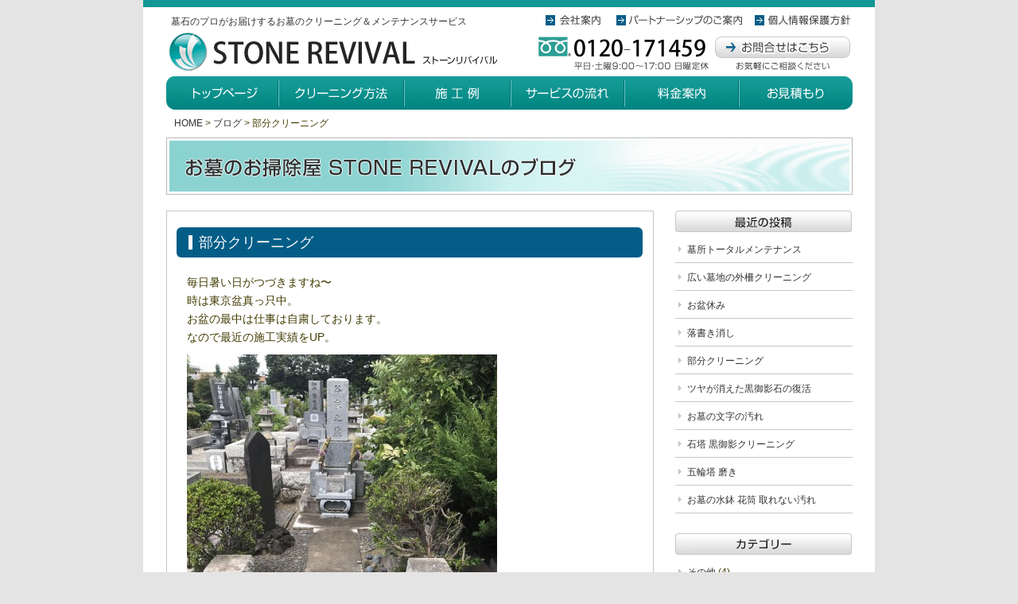

--- FILE ---
content_type: text/html; charset=UTF-8
request_url: http://www.stone-revival.com/blog/archives/191
body_size: 6096
content:
<!DOCTYPE html PUBLIC "-//W3C//DTD XHTML 1.0 Transitional//EN" "http://www.w3.org/TR/xhtml1/DTD/xhtml1-transitional.dtd">
<html xmlns="http://www.w3.org/1999/xhtml">
<head>
<meta http-equiv="Content-Script-Type" content="text/javascript" />
<meta http-equiv="Content-Style-Type" content="text/css" />
<meta http-equiv="Content-Type" content="text/html; charset=UTF-8" />

<meta name="description" content="墓石のプロがお届けするお墓のクリーニングサービス。あきらめていた頑固な汚れも驚くほどきれいによみがえります。手作業中心に墓石を傷めることなく丁寧に真心こめて仕上げます" />
<meta name="keywords" content="お墓,墓石,クリーニング,掃除,メンテナンス,霊園,墓地,リフォーム" />
<title>部分クリーニング ｜ お墓のお掃除屋 STONE REVIVALのブログ</title>
<meta name="viewport" content="width=device-width, initial-scale=1.0, minimum-scale=1.0, maximum-scale=10.0, user-scalable=yes">

<link rel="stylesheet" href="http://www.stone-revival.com/sp/font-awesome/css/font-awesome.min.css">
<link rel="stylesheet" type="text/css" href="http://www.stone-revival.com/blog/wp-content/themes/stonerevival/style.css">
<link rel="stylesheet" type="text/css" href="http://www.stone-revival.com/blog/wp-content/themes/stonerevival/style_sp.css">

<link rel="stylesheet" href="http://www.stone-revival.com/sp/js/meanmenu.css">
<!--[if lt IE 9]>
<script src="http://html5shiv.googlecode.com/svn/trunk/html5.js"></script>
<script src="http://css3-mediaqueries-js.googlecode.com/svn/trunk/css3-mediaqueries.js"></script>
<![endif]-->
<script src="http://ajax.googleapis.com/ajax/libs/jquery/1.7.1/jquery.min.js"></script>

<script type="text/javascript" src="http://www.stone-revival.com/sp/js/jquery.js"></script>
<script type="text/javascript" src="http://www.stone-revival.com/sp/js/scrolltopcontrol.js"></script>
<script type="text/javascript" src="http://www.stone-revival.com/sp/js/over.js"></script>
<script type="text/javascript" src="http://www.stone-revival.com/js/backtotop.js"></script>
 
<script type="text/javascript" src="http://code.jquery.com/jquery-1.9.1.js"></script>
<script type="text/javascript" src="http://www.stone-revival.com/sp/js/jquery.meanmenu.js"></script>


<script type="text/javascript" src="http://www.stone-revival.com/sp/js/infiniteslide.js"></script>
<script type="text/javascript" src="http://www.stone-revival.com/sp/js/jquery.pause.min.js"></script>
<script type="text/javascript" src="http://www.stone-revival.com/sp/js/scripts.js"></script>




<link rel='dns-prefetch' href='//s.w.org' />
<link rel="alternate" type="application/rss+xml" title="お墓のお掃除屋 STONE REVIVALのブログ &raquo; 部分クリーニング のコメントのフィード" href="http://www.stone-revival.com/blog/archives/191/feed" />
		<script type="text/javascript">
			window._wpemojiSettings = {"baseUrl":"https:\/\/s.w.org\/images\/core\/emoji\/11.2.0\/72x72\/","ext":".png","svgUrl":"https:\/\/s.w.org\/images\/core\/emoji\/11.2.0\/svg\/","svgExt":".svg","source":{"concatemoji":"http:\/\/www.stone-revival.com\/blog\/wp-includes\/js\/wp-emoji-release.min.js?ver=5.1.19"}};
			!function(e,a,t){var n,r,o,i=a.createElement("canvas"),p=i.getContext&&i.getContext("2d");function s(e,t){var a=String.fromCharCode;p.clearRect(0,0,i.width,i.height),p.fillText(a.apply(this,e),0,0);e=i.toDataURL();return p.clearRect(0,0,i.width,i.height),p.fillText(a.apply(this,t),0,0),e===i.toDataURL()}function c(e){var t=a.createElement("script");t.src=e,t.defer=t.type="text/javascript",a.getElementsByTagName("head")[0].appendChild(t)}for(o=Array("flag","emoji"),t.supports={everything:!0,everythingExceptFlag:!0},r=0;r<o.length;r++)t.supports[o[r]]=function(e){if(!p||!p.fillText)return!1;switch(p.textBaseline="top",p.font="600 32px Arial",e){case"flag":return s([55356,56826,55356,56819],[55356,56826,8203,55356,56819])?!1:!s([55356,57332,56128,56423,56128,56418,56128,56421,56128,56430,56128,56423,56128,56447],[55356,57332,8203,56128,56423,8203,56128,56418,8203,56128,56421,8203,56128,56430,8203,56128,56423,8203,56128,56447]);case"emoji":return!s([55358,56760,9792,65039],[55358,56760,8203,9792,65039])}return!1}(o[r]),t.supports.everything=t.supports.everything&&t.supports[o[r]],"flag"!==o[r]&&(t.supports.everythingExceptFlag=t.supports.everythingExceptFlag&&t.supports[o[r]]);t.supports.everythingExceptFlag=t.supports.everythingExceptFlag&&!t.supports.flag,t.DOMReady=!1,t.readyCallback=function(){t.DOMReady=!0},t.supports.everything||(n=function(){t.readyCallback()},a.addEventListener?(a.addEventListener("DOMContentLoaded",n,!1),e.addEventListener("load",n,!1)):(e.attachEvent("onload",n),a.attachEvent("onreadystatechange",function(){"complete"===a.readyState&&t.readyCallback()})),(n=t.source||{}).concatemoji?c(n.concatemoji):n.wpemoji&&n.twemoji&&(c(n.twemoji),c(n.wpemoji)))}(window,document,window._wpemojiSettings);
		</script>
		<style type="text/css">
img.wp-smiley,
img.emoji {
	display: inline !important;
	border: none !important;
	box-shadow: none !important;
	height: 1em !important;
	width: 1em !important;
	margin: 0 .07em !important;
	vertical-align: -0.1em !important;
	background: none !important;
	padding: 0 !important;
}
</style>
	<link rel='stylesheet' id='wp-block-library-css'  href='http://www.stone-revival.com/blog/wp-includes/css/dist/block-library/style.min.css?ver=5.1.19' type='text/css' media='all' />
<link rel='https://api.w.org/' href='http://www.stone-revival.com/blog/wp-json/' />
<link rel="EditURI" type="application/rsd+xml" title="RSD" href="http://www.stone-revival.com/blog/xmlrpc.php?rsd" />
<link rel="wlwmanifest" type="application/wlwmanifest+xml" href="http://www.stone-revival.com/blog/wp-includes/wlwmanifest.xml" /> 
<link rel='prev' title='ツヤが消えた黒御影石の復活' href='http://www.stone-revival.com/blog/archives/197' />
<link rel='next' title='落書き消し' href='http://www.stone-revival.com/blog/archives/203' />
<link rel="canonical" href="http://www.stone-revival.com/blog/archives/191" />
<link rel='shortlink' href='http://www.stone-revival.com/blog/?p=191' />
<link rel="alternate" type="application/json+oembed" href="http://www.stone-revival.com/blog/wp-json/oembed/1.0/embed?url=http%3A%2F%2Fwww.stone-revival.com%2Fblog%2Farchives%2F191" />
<link rel="alternate" type="text/xml+oembed" href="http://www.stone-revival.com/blog/wp-json/oembed/1.0/embed?url=http%3A%2F%2Fwww.stone-revival.com%2Fblog%2Farchives%2F191&#038;format=xml" />
</head>




<body>

<header>

<h1>お墓掃除代行･クリーニング専門店</h1>
<div id="head_block">
<div id="ttl"><a href="http://www.stone-revival.com/index.html"><img src="http://www.stone-revival.com/sp/images/logo.png"  class="ov" /></a></div>
</div>

<nav id="toggle">
<ul>
<li><a href="http://www.stone-revival.com/index.html">HOME</a></li>
<li><a href="http://www.stone-revival.com/cleaning.html">クリーニング方法</a></li>
<li><a href="http://www.stone-revival.com/case.html">施工例</a></li>
<li><a href="http://www.stone-revival.com/flow.html">サービスの流れ</a></li>
<li><a href="http://www.stone-revival.com/price.html">料金案内</a></li>
<li><a href="http://www.stone-revival.com/area.html">無料見積エリア</a></li>
<li><a href="http://www.stone-revival.com/company.html">会社概要</a></li>
<li><a href="http://www.stone-revival.com/partner.html">パートナーシップ</a></li>
<li><a href="http://www.stone-revival.com/estimate.html">お見積もり</a></li>
<li><a href="http://www.stone-revival.com/contact.html">お問い合わせ</a></li>
</ul>
</nav>


<div id="tel">
<ul>
<li id="tel1"><a href="tel:0120171459"><img src="http://www.stone-revival.com/sp/images/header_tel.png"></a></li>
<li id="tel2"><a href="http://www.stone-revival.com/estimate.html"><img src="http://www.stone-revival.com/sp/images/header_mitu.png" class="ov"></a></li>
<li id="tel3"><a href="http://www.stone-revival.com/contact.html"><img src="http://www.stone-revival.com/sp/images/header_contact.png" class="ov"></a></li>
</ul>

</div>

</header>

<div id="pagebody">



<!-- header -->
<div id="header">

<div id="header_top">
<h1>墓石のプロがお届けするお墓のクリーニング＆メンテナンスサービス</h1>
<div id="header_menu">
<ul>
<li><a href="http://www.stone-revival.com/company.html"><img src="http://www.stone-revival.com/blog/wp-content/themes/stonerevival/images/header_menu_company.gif" alt="会社案内" width="93" height="26" /></a></li>
<li><a href="http://www.stone-revival.com/partner.html"><img src="http://www.stone-revival.com/blog/wp-content/themes/stonerevival/images/header_menu_partner.gif" alt="パートナーシップのご案内" width="173" height="26" /></a></li>
<li><a href="http://www.stone-revival.com/policy.html"><img src="http://www.stone-revival.com/blog/wp-content/themes/stonerevival/images/header_menu_policy.gif" alt="個人情報保護方針" width="129" height="26" /></a></li>

</ul>
</div>
</div>

<div id="header_bottom">
<div id="logo"><a href="http://www.stone-revival.com/"><img src="http://www.stone-revival.com/blog/wp-content/themes/stonerevival/images/title_logo.gif" alt="お墓掃除・墓石クリーニングのストーンリバイバル" width="417" height="61" /></a></div>

<div id="header_contact">
<ul>
<li><img src="http://www.stone-revival.com/blog/wp-content/themes/stonerevival/images/header_tel.gif" alt="お問合せはフリーダイヤル0120-171459" width="222" height="61" /></li>
<li><a href="http://www.stone-revival.com/contact.html"><img src="http://www.stone-revival.com/blog/wp-content/themes/stonerevival/images/header_contact_off.gif" alt="お問合せはこちら" width="173" height="61" /></a></li>
</ul>
</div>
</div>
</div>
<!-- header -->





<!-- navi -->
<div id="navi">
<ul>
<li><a href="http://www.stone-revival.com/"><img src="http://www.stone-revival.com/blog/wp-content/themes/stonerevival/images/g_menu_home_off.gif" alt="お墓掃除のストーンリバイバルトップ" width="141" height="42" /></a></li>
<li><a href="http://www.stone-revival.com/cleaning.html"><img src="http://www.stone-revival.com/blog/wp-content/themes/stonerevival/images/g_menu_cleaning_off.gif" alt="クリーニング方法" width="158" height="42" /></a></li>
<li><a href="http://www.stone-revival.com/case.html"><img src="http://www.stone-revival.com/blog/wp-content/themes/stonerevival/images/g_menu_example_off.gif" alt="施工例" width="134" height="42" /></a></li>
<li><a href="http://www.stone-revival.com/flow.html"><img src="http://www.stone-revival.com/blog/wp-content/themes/stonerevival/images/g_menu_flow_off.gif" alt="サービスの流れ" width="143" height="42" /></a></li>
<li><a href="http://www.stone-revival.com/price.html"><img src="http://www.stone-revival.com/blog/wp-content/themes/stonerevival/images/g_menu_price_off.gif" alt="料金案内" width="144" height="42" /></a></li>
<li><a href="http://www.stone-revival.com/estimate.html"><img src="http://www.stone-revival.com/blog/wp-content/themes/stonerevival/images/g_menu_estimate_off.gif" alt="お見積もり" width="143" height="42" /></a></li>
</ul>
</div>
<!-- navi -->
<!--　pankuzu start -->
<div id="pan"><a href="http://www.stone-revival.com/">HOME</a> &gt; <a href="http://www.stone-revival.com/blog">ブログ</a>
 &gt; 
  部分クリーニング</div>
<!--　pankuzu end -->

<section id="k_ttl" class="sp">
<div class="header_ttl"><a href="http://www.stone-revival.com/blog"><img src="http://www.stone-revival.com/sp/images/k_bg_ttl.jpg" class="k_ttlimg ov"  /></a>
<a href="http://www.stone-revival.com/blog"><h1>お墓のお掃除屋のブログ</h1></a>
</div>
</section>




<!--container************************************************** -->
<div id="k_container">


<h2 class="spno"><a href="http://www.stone-revival.com/blog"><img src="http://www.stone-revival.com/blog/wp-content/themes/stonerevival/images/ti_blog.gif" alt="ストーンリバイバルのブログ" width="863" height="72" /></a></h2>

<!-- left************************************************** -->
<div id="top_contents">






<div class="blog_entry">



<div class="blog_title"><h3><a href="http://www.stone-revival.com/blog/archives/191">部分クリーニング</a></h3></div>

<div class="blog_text">



<p>毎日暑い日がつづきますね〜<br />
時は東京盆真っ只中。<br />
お盆の最中は仕事は自粛しております。<br />
なので最近の施工実績をUP。<br />
<img src="http://www.stone-revival.com/blog/wp-content/uploads/2017/07/image-390x520.jpeg" alt="image" width="390" height="520" class="aligncenter size-large wp-image-192" srcset="http://www.stone-revival.com/blog/wp-content/uploads/2017/07/image-390x520.jpeg 390w, http://www.stone-revival.com/blog/wp-content/uploads/2017/07/image-225x300.jpeg 225w, http://www.stone-revival.com/blog/wp-content/uploads/2017/07/image-768x1024.jpeg 768w, http://www.stone-revival.com/blog/wp-content/uploads/2017/07/image.jpeg 1108w" sizes="(max-width: 390px) 100vw, 390px" /><br />
入り口階段から敷石、墓石の台座部分のみのご依頼です。部分的に気になる所だけでも喜んでお引受け致します。<br />
もちろんお安く(^^)<br />
施工後<br />
<img src="http://www.stone-revival.com/blog/wp-content/uploads/2017/07/image-1-e1500028466408-390x520.jpeg" alt="image" width="390" height="520" class="aligncenter size-large wp-image-193" srcset="http://www.stone-revival.com/blog/wp-content/uploads/2017/07/image-1-e1500028466408-390x520.jpeg 390w, http://www.stone-revival.com/blog/wp-content/uploads/2017/07/image-1-e1500028466408-225x300.jpeg 225w, http://www.stone-revival.com/blog/wp-content/uploads/2017/07/image-1-e1500028466408-768x1024.jpeg 768w" sizes="(max-width: 390px) 100vw, 390px" /><br />
これだけでもイメージ変わりますね。<br />
心配なのは&#8230;.<br />
やっぱり全部やって下さいと嬉しいお言葉を頂く事か</p>


</div>



<div class="blog_date">2017年07月14日 | <a href="http://www.stone-revival.com/blog/archives/category/boseki" rel="category tag">墓石クリーニング</a></div>



</div>





<div class="pagelink">
        <p class="pagenext"><a href="http://www.stone-revival.com/blog/archives/203" rel="next">落書き消し</a> &raquo;</p>
 
    <p class="pageprev">&laquo; <a href="http://www.stone-revival.com/blog/archives/197" rel="prev">ツヤが消えた黒御影石の復活</a></p>
</div>



</div>
<!--left-end*********************************************************** -->




<!--right-start************************************************************* -->

<div id="top_side">
<div class="sidebar_recent">

<h4 class="spno"><img src="http://www.stone-revival.com/blog/wp-content/themes/stonerevival/images/bar_recent.gif" alt="最近の記事" width="222" height="27" /></h4>

<h4 class="sp">最近の記事</h4>
<ul>
	<li><a href='http://www.stone-revival.com/blog/archives/232'>墓所トータルメンテナンス</a></li>
	<li><a href='http://www.stone-revival.com/blog/archives/223'>広い墓地の外柵クリーニング</a></li>
	<li><a href='http://www.stone-revival.com/blog/archives/213'>お盆休み</a></li>
	<li><a href='http://www.stone-revival.com/blog/archives/203'>落書き消し</a></li>
	<li><a href='http://www.stone-revival.com/blog/archives/191'>部分クリーニング</a></li>
	<li><a href='http://www.stone-revival.com/blog/archives/197'>ツヤが消えた黒御影石の復活</a></li>
	<li><a href='http://www.stone-revival.com/blog/archives/178'>お墓の文字の汚れ</a></li>
	<li><a href='http://www.stone-revival.com/blog/archives/171'>石塔 黒御影クリーニング</a></li>
	<li><a href='http://www.stone-revival.com/blog/archives/161'>五輪塔 磨き</a></li>
	<li><a href='http://www.stone-revival.com/blog/archives/152'>お墓の水鉢 花筒 取れない汚れ</a></li>
</ul>

</div>


<div class="sidebar_cate">
<h4 class="spno"><img src="http://www.stone-revival.com/blog/wp-content/themes/stonerevival/images/bar_cate.gif" alt="カテゴリー" width="222" height="27" /></h4>
<h4 class="sp">カテゴリー</h4>

<ul>
	<li class="cat-item cat-item-4"><a href="http://www.stone-revival.com/blog/archives/category/%e3%81%9d%e3%81%ae%e4%bb%96" >その他</a> (4)
</li>
	<li class="cat-item cat-item-2"><a href="http://www.stone-revival.com/blog/archives/category/manshion" >マンション</a> (2)
</li>
	<li class="cat-item cat-item-1"><a href="http://www.stone-revival.com/blog/archives/category/boseki" >墓石クリーニング</a> (22)
</li>
	<li class="cat-item cat-item-3"><a href="http://www.stone-revival.com/blog/archives/category/%e5%a2%93%e7%9f%b3%e3%82%b3%e3%83%bc%e3%83%86%e3%82%a3%e3%83%b3%e3%82%b0" >墓石コーティング</a> (1)
</li>
	<li class="cat-item cat-item-5"><a href="http://www.stone-revival.com/blog/archives/category/%e8%90%bd%e6%9b%b8%e3%81%8d%e6%b6%88%e3%81%97" >落書き消し</a> (1)
</li>
</ul>

</div>


<div class="sidebar_archive">

<h4 class="spno"></h4>
<h4 class="sp">月別アーカイブ</h4>

<select name="archive-dropdown" onchange="document.location.href=this.options[this.selectedIndex].value;">
  <option value="">月を選択</option>
  	<option value='http://www.stone-revival.com/blog/archives/date/2020/09'> 2020年9月 &nbsp;(2)</option>
	<option value='http://www.stone-revival.com/blog/archives/date/2017/08'> 2017年8月 &nbsp;(1)</option>
	<option value='http://www.stone-revival.com/blog/archives/date/2017/07'> 2017年7月 &nbsp;(3)</option>
	<option value='http://www.stone-revival.com/blog/archives/date/2017/06'> 2017年6月 &nbsp;(4)</option>
	<option value='http://www.stone-revival.com/blog/archives/date/2017/04'> 2017年4月 &nbsp;(1)</option>
	<option value='http://www.stone-revival.com/blog/archives/date/2017/03'> 2017年3月 &nbsp;(1)</option>
	<option value='http://www.stone-revival.com/blog/archives/date/2016/06'> 2016年6月 &nbsp;(1)</option>
	<option value='http://www.stone-revival.com/blog/archives/date/2016/05'> 2016年5月 &nbsp;(1)</option>
	<option value='http://www.stone-revival.com/blog/archives/date/2016/03'> 2016年3月 &nbsp;(3)</option>
	<option value='http://www.stone-revival.com/blog/archives/date/2016/02'> 2016年2月 &nbsp;(2)</option>
	<option value='http://www.stone-revival.com/blog/archives/date/2016/01'> 2016年1月 &nbsp;(1)</option>
	<option value='http://www.stone-revival.com/blog/archives/date/2015/10'> 2015年10月 &nbsp;(2)</option>
	<option value='http://www.stone-revival.com/blog/archives/date/2015/09'> 2015年9月 &nbsp;(2)</option>
	<option value='http://www.stone-revival.com/blog/archives/date/2015/08'> 2015年8月 &nbsp;(3)</option>
	<option value='http://www.stone-revival.com/blog/archives/date/2015/05'> 2015年5月 &nbsp;(1)</option>
	<option value='http://www.stone-revival.com/blog/archives/date/2015/04'> 2015年4月 &nbsp;(1)</option>

</select>

</div>



<p class="space10 spno" ><a href="http://www.stone-revival.com/price.html"><img src="http://www.stone-revival.com/blog/wp-content/themes/stonerevival/images/bana_offplan.gif" alt="割引プランが断然お得最大15%割引　詳細はこちら" /></a></p>





<p class="spno"><img src="http://www.stone-revival.com/blog/wp-content/themes/stonerevival/images/bar_estimate.gif" alt="お見積もり" width="222" height="27" /></p>
<p class="spno"><a href="http://www.stone-revival.com/estimate.html"><img src="http://www.stone-revival.com/blog/wp-content/themes/stonerevival/images/side_form_estimate_off.gif" alt="お見積もりはこちら" width="222" height="46" /></a></p>
<p class="spno"><a href="http://www.stone-revival.com/fax.pdf" target="_blank"><img src="http://www.stone-revival.com/blog/wp-content/themes/stonerevival/images/side_fax_estimate_off.gif" alt="FAXでのお見積もり" width="222" height="38" /></a></p>
<p class="spno" id="muryou"><a href="http://www.stone-revival.com/area.html">現地調査お見積もり無料エリア</a></p>

<p class="space15 spno"><img src="http://www.stone-revival.com/blog/wp-content/themes/stonerevival/images/bana_safety.gif" alt="安心の一年保証" width="222" height="124" /></p>





<p class="space12 spno"><a href="http://www.stone-revival.com/partner.html"><img src="http://www.stone-revival.com/blog/wp-content/themes/stonerevival/images/bana_partner_off.gif" alt="石材店　霊園関係の方へ　パートナーシップのご案内" width="222" height="68" /></a></p>

<p class="margin4 spno">〒353‐0001<br />
埼玉県志木市上宗岡5－10－7
<br />
STONE REVIVAL～ストーンリバイバル<br />
（墓石クリーニング・お墓メンテナンス）</p></div>

<!--right end************************************************************* -->



</div>
<!--container end************************************************* -->


<div id="pagetop" class="spno"><a href="javascript:" onclick="backToTop(); return false"><img src="http://www.stone-revival.com/images/pagetop_off.gif" alt="このページのトップへ" width="135" height="25" /></a></div>



</div>
<!--pagebody end************************************************* -->



<!--footer start************************************************* -->
<div id="footer" class="spno">



<div id="footer_logo">
<p class="space4"><a href="http://www.stone-revival.com/"><img src="http://www.stone-revival.com/blog/wp-content/themes/stonerevival/images/footer_logo.gif" alt="お墓掃除・墓石クリーニングのストーンリバイバル" width="289" height="61" /></a></p>
<p class="margin4">Copyright&copy; 2011-2015 <a href="http://www.stone-revival.com/">STONE REVIVAL</a> all rights reserved. </p></div>



<div id="textlink_left">
<ul>
<li><a href="http://www.stone-revival.com/">■&nbsp;トップページ</a></li>
<li><a href="http://www.stone-revival.com/cleaning.html">■&nbsp;クリーニング施工方法</a></li>
<li><a href="http://www.stone-revival.com/case.html">■&nbsp;施 工 例</a></li>
<li><a href="http://www.stone-revival.com/flow.html">■&nbsp;サービスの流れ</a></li>
</ul>
</div>
<div id="textlink_middle">
<ul>
<li><a href="http://www.stone-revival.com/price.html">■&nbsp;料金案内</a></li>
<li><a href="http://www.stone-revival.com/estimate.html">■&nbsp;お見積もり</a></li>
<li><a href="http://www.stone-revival.com/area.html">■&nbsp;お見積もり無料エリア</a></li>
<li><a href="http://www.stone-revival.com/contact.html">■&nbsp;お問い合わせ</a></li>
</ul>
</div>
<div id="textlink_right">
<ul>
<li><a href="http://www.stone-revival.com/company.html">■&nbsp;会社案内</a></li>
<li><a href="http://www.stone-revival.com/partner.html">■&nbsp;パートナーシップのご案内</a></li>
<li><a href="http://www.stone-revival.com/policy.html">■&nbsp;個人情報保護について</a></li>
<li><a href="http://www.stone-revival.com/blog">■&nbsp;ブログ</a></li>
</ul>
</div>

 

<br clear="all" />

</div>
<!--footer end************************************************* -->


<div id="sub" class="sp">
<p class="space12"><a href="http://www.stone-revival.com/price.html"><img src="http://www.stone-revival.com/sp/images/sp_bana_set.png" /></a></p>
<p class="space12"><img src="http://www.stone-revival.com/sp/images/sp_bana_hoshou.png" /></p>
<p class="space12"><a href="http://www.stone-revival.com/blog" target="_blank"><img src="http://www.stone-revival.com/sp/images/sp_bana_blog.png" /></a></p>
<div class="link_but"><a href="http://www.stone-revival.com/blog" target="_blank">様々な事例もご紹介しております</a></div>
</div>

<section class="content sp">
<ul id="link_list">
<li class="link_list_left"><a href="http://www.stone-revival.com/index.html">HOME</a></li>
<li><a href="http://www.stone-revival.com/cleaning.html">施工方法</a></li>
<li class="link_list_left"><a href="http://www.stone-revival.com/case.html">施工例</a></li>
<li><a href="http://www.stone-revival.com/flow.html">施工の流れ</a></li>
<li class="link_list_left"><a href="http://www.stone-revival.com/price.html">施工料金</a></li>
<li><a href="http://www.stone-revival.com/area.html">無料見積エリア</a></li>
<li class="link_list_left"><a href="http://www.stone-revival.com/estimate.html">お見積もり</a></li>
<li><a href="http://www.stone-revival.com/contact.html">お問い合わせ</a></li>

<li class="link_list_left"><a href="http://www.stone-revival.com/company.html">会社概要</a></li>
<li><a href="http://www.stone-revival.com/partner.html">パートナーシップ</a></li>
<li class="link_list_left"><a href="http://www.stone-revival.com/blog">ブログ</a></li>
<li><a href="http://www.stone-revival.com/policy.html">個人情報保護方針</a></li>

</ul>

</section>






<footer>


<div id="copyrights">Copyright&copy; 2011-2015<br>
STONE REVIVAL all rights reserved. </div>
</footer>






<script type='text/javascript' src='http://www.stone-revival.com/blog/wp-includes/js/wp-embed.min.js?ver=5.1.19'></script>


</body>
</html>

--- FILE ---
content_type: text/css
request_url: http://www.stone-revival.com/blog/wp-content/themes/stonerevival/style.css
body_size: 3618
content:
body {
text-align:center;
font-family:Osaka,Verdana,Arial,Helvetica,sans-serif;
font-size:14px;
line-height:170%;
color:#423C03;
margin:0;
padding:0px;
background-color:#E4E4E4;
}





/* 共通事項************************************************************** */

.text_red{
color:#CC3300;
}


/*hタグ空白消去*/
h2,h3,h4,h5,h6  {
margin:0px;
padding:0px;
}


/*pタグ空白消去*/
p {
margin:0px;
padding:0px;
}


/*IMGボーダー非表示*/
img  {
border: none;
vertical-align:top;
}


/*TABLEボーダー非表示*/
table  {
border:none;
}


/*セル文字指定*/
td{
text-align:left;
line-height:170%;
vertical-align:top;
}




/*IE--BRバグ回避*/
br  {
letter-spacing:normal;
}


.center{
text-align:center;
margin:0 auto;
}


.right{
text-align:right;
}




/* イメージ寄せ-------------------*/
.img_left{
float:left;
padding-right:20px;
padding-bottom:20px;
}

.img_right{
float:right;
padding-left:20px;
padding-bottom:20px;
}


.img_right2{
float:right;
padding-left:8px;
padding-bottom:20px;
}

/* リスト関連********************************************************** */

/*リスト空白消去*/
ul {
margin:0px;
padding:0px;
list-style:none;
}




/* マージン事前設定********************************************************** */

.space45{
margin-bottom:45px;
}

.space40{
margin-bottom:40px;
}

.space35{
margin-bottom:35px;
}

.space30{
margin-bottom:30px;
}

.space25{
margin-bottom:25px;
}

.space20{
margin-bottom:20px;
}

.space15{
margin-bottom:15px;
}

.space12{
margin-bottom:12px;
}

.space10{
margin-bottom:10px;
}

.space8{
	margin-bottom:8px;
}

.space6{
	margin-bottom:6px;
}

.space4{
margin-bottom:4px;
}

.space3{
margin-bottom:3px;
}

.space2{
margin-bottom:2px;
}


.margin18{
margin:18px;
}


.margin15{
margin:15px;
}

.margin12{
margin:12px;
}

.margin8{
margin:8px;
}

.margin4{
margin:4px;
}



/* リンク文字設定********************************************************** */


a:link       {color:#006CC0;text-decoration:underline;}
a:visited    {color:#006CC0;text-decoration:underline;} 
a:active     {color:#006CC0;text-decoration:underline;} 
a:hover      {color:#479CDE;text-decoration:underline;}


#pan a:link,.header_ttl h1 a:link   {color:#333333;text-decoration:none;}
#pan a:visited,.header_ttl h1 a:visited  {color:#333333;text-decoration:none;} 
#pan a:active,.header_ttl h1 a:active   {color:#006CC0;text-decoration:underline;} 
#pan a:hover,.header_ttl h1 a:hover    {color:#006CC0;text-decoration:underline;}



/* 全体枠組み共通-************************************************************** */



#pagebody{
width:863px;
margin:0 auto;
text-align:left;
background-color:#FFFFFF;
padding-left:29px;
padding-right:28px;
border-top:#129894 solid 9px;
}



/* ヘッダー周辺************************************************************** */

/* ヘッダー周辺************************************************************** */
#header{
width:863px;
margin:0 auto;
text-align:left;
}


h1{
	font-size:12px;
	text-align:left;
	color:#333333;
	font-weight:normal;
	line-height:100%;
	margin:0;
	padding:0;
	float:left;
	padding-left:6px;
	padding-top:12px;

	width:462px;
}

header h1{
	line-height:1.5;
}

#header_top h1{
	height:14px;
}

#header_menu{
	text-align:right;
	height:26px;
	float:right;
	width: 395px;
}

#header_menu ul{
list-style-type: none;
margin: 0px;
padding:0px;
height:26px;
}


#header_menu li{
margin:0px;
padding:0px;
list-style:none;
display:block;
float:left;
position:relative;
}

#header_bottom{
clear:both;
}


#logo{
float:left;
width:468px;
}


#header_contact{
text-align:right;
height:61px;
float:right;
width:395px;
}

#header_contact ul{
list-style-type: none;
margin: 0px;
padding:0px;
height:61px;
}


#header_contact li{
margin:0px;
padding:0px;
list-style:none;
display:block;
float:left;
position:relative;
}



/* メイン画像************************************************************** */


#go_cleaning{
background-image:url(images/top_bar_green.gif);
background-repeat:no-repeat;
text-align:right;
padding:3px 35px;
font-weight:bold;
margin-bottom:25px;
}


#go_cleaning a{
color:#ffffff;
text-decoration:none;
}



#go_cleaning a:hover{
color:#ffffff;
text-decoration:underline;
}


/* グローバルナビエリア************************************************************** */
#navi {
clear:both;
width:863px;
margin:0 auto;
padding:0px;
}


#navi ul{
list-style-type: none;
margin: 0px;
padding:0px;
height:42px;
}


#navi li{
margin:0px;
padding:0px;
list-style:none;
display:block;
float:left;
position:relative;
}





/* カラム包括************************************************************** */

#container{
clear:both;
width:863px;
margin:0 auto;
padding:0px;
float:left;
margin-top:20px;
padding-bottom:20px;
}



/* トップページカラム割り************************************************************** */

#top_contents{
width:613px;
float:left;
text-align:left;
}


#top_side{
width:223px;
float:right;
font-size: 12px;
line-height:170%;
}





/* サイド************************************************************** */
#about{
padding:8px 2px 18px 2px;
}

#muryou{
background-image:url(images/side_bg_estimate.gif);
background-repeat:no-repeat;
height:52px;
padding:8px 0px 0px 35px;
}


/* ページトップ************************************************************** */
#pagetop{
text-align:right;
}



/* フッター付近指定************************************************************** */
#footer{
clear:both;
width:863px;
margin:0 auto;
padding:14px 28px 25px 29px;
background-color:#149995;
color:#FFFFFF;
font-size:10px;
}



#footer_logo{
float:left;
width:383px;
text-align:left;
padding-top:8px;
}

#textlink_right{
float:right;
text-align:left;
width:150px;
border-left:#5FB0A2 solid 1px;
border-right:#5FB0A2 solid 1px;
padding:4px 0px 4px 8px;
font-family:"ＭＳ Ｐゴシック", Osaka, "ヒラギノ角ゴ Pro W3";

}

#textlink_middle{
float:left;
text-align:left;
width:151px;
border-left:#5FB0A2 solid 1px;
padding:4px 0px 4px 8px;
font-family:"ＭＳ Ｐゴシック", Osaka, "ヒラギノ角ゴ Pro W3";

}

#textlink_left{
float:left;
text-align:left;
width:151px;
border-left:#5FB0A2 solid 1px;
padding:4px 0px 4px 8px;
font-family:"ＭＳ Ｐゴシック", Osaka, "ヒラギノ角ゴ Pro W3";
}



p#textlink{
padding:15px 0px 10px 2px;
font-size:10px;
}

p#copyright{
padding-bottom:30px;
font-size:10px;
}


#footer a:link       {color:#FFFFFF;;text-decoration:none;}
#footer a:visited    {color:#FFFFFF;text-decoration:none;} 
#footer a:active     {color:#FFFFFF;text-decoration:underline;} 
#footer a:hover      {color:#FFFFFF;text-decoration:underline;}









/* トップコンテンツ******************************************************** */


/* トップテキストエリア-------------------*/
#top_text{
padding:0px 8px 25px 8px;
}





/* beforeafter------------------- */
#beforeafter{
background-color:#E7F0F9;
margin-bottom:25px;
}


#beforeafter_text{
padding:20px 20px 10px 20px;
}

.mark{
background-image:url(images/mark.gif);
background-repeat:no-repeat;
background-position:20px 5px;
padding-left:43px;
padding-bottom:8px;
}



/* NEWS欄------------------- */
#info{
clear:both;
padding-bottom:15px;
}

#info ul{
padding:10px 2px;
}

#info li{
padding:0px 6px 6px 6px;
border-bottom:#CCCCCC 1px solid;
margin-bottom:10px;
padding-top:0px;
}




/* 下層ページ******************************************************************************************** */


#k_container{
clear:both;
width:863px;
margin:0 auto;
padding:0px;
float:left;
margin-top:6px;
padding-bottom:20px;
}



#pan{
text-align:left;
font-size:12px;
padding-left:10px;
margin-top:6px;
}


#estimate_bg{
background-image:url(images/bana_estimate01.gif);
background-repeat:no-repeat;
background-position:top left;
height:33px;
padding:39px 0px 0px 333px;
line-height:100%;
font-size:12px;
}




/* お問い合わせ******************************************************** */


/* --------------------------------------------------- */

.text_contact{
padding:22px 36px 30px 36px;
}

.text_contact p{
margin-bottom:20px;
}


/*  */
input[type="text"],
textarea {
border:1px solid #aaaaaa; /* 入力欄枠の色 */

}

/* 入力欄にフォーカスした時の枠の色 */
input[type="text"]:focus,
textarea:focus,
input[type="text"]:hover,
textarea:hover {
border:1px solid #cccccc;
background-color:#ecf6ff;
}


.item_top{
border-top:#dcd9c5 solid 1px;
border-bottom:#dcd9c5 solid 1px;
border-right:#dcd9c5 solid 1px;
border-left:#dcd9c5 solid 1px;
padding:8px;
background-color:#f3f3f3;
}

.cell_top{
border-top:#dcd9c5 solid 1px;
border-bottom:#dcd9c5 solid 1px;
border-right:#dcd9c5 solid 1px;
padding:8px;
}



.item{
border-bottom:#dcd9c5 solid 1px;
border-right:#dcd9c5 solid 1px;
border-left:#dcd9c5 solid 1px;
padding:8px;
background-color:#f3f3f3;
}

.cell{
border-bottom:#dcd9c5 solid 1px;
border-right:#dcd9c5 solid 1px;
padding:8px;
}




/* ****************************************************************** */






/* テキストエリア-------------------*/


h2{
margin-bottom:20px;
}



h3{
margin-bottom:20px;
padding-left:8px;
clear: both;
}

h4{
margin-bottom:15px;
padding-left:14px;
padding-right:14px;
}


.text{
padding:0px 13px 25px 13px;
line-height:160%;
}


.text_s{
padding:0px 13px 13px 13px;
line-height:160%;
}


/* 価格-------------------*/


.price{
padding-left:8px;
margin-bottom:40px;
width: 525px;
}

.price2{
padding-left:8px;
margin-bottom:40px;
width: 600px;
}


.pict_table{
padding-left:8px;
margin-bottom:12px;
}

.pict_table td{
text-align:left;
line-height:165%;
font-size:14px;
}


.pict_table td.f12{
text-align:left;
line-height:165%;
font-size:12px;
}


.pict_table_case{
padding-left:18px;
width:576px;
	margin-bottom:40px;
}


.pict_table_case p{
text-align:left;
line-height:170%;
}


.text_table{
padding-left:8px;
margin-bottom: 20px;
}


/* エリア-------------------*/

.area_title{
background-color:#eeeeee;
padding:4px;
margin-bottom:8px;

}

.area_name{
margin-bottom:25px;
margin-right:4px;
margin-left:4px;
}


/* 割引-------------------*/

#plan01_bg{
background-image:url(images/plan01_bg.gif);
height:67px;
width:542px;
background-repeat:no-repeat;
background-color:#E0F0FF;
padding:18px 36px 15px 35px;
}

#plan02_bg{
width:542px;
background-color:#E0F0FF;
padding:0px 36px 20px 35px;
}


#plan01{
background-color:#E0F0FF;
padding-bottom:20px;
}


#plan02{
background-color:#E0F0FF;
padding-bottom:20px;
margin-bottom:15px;
}


/* パートナー-------------------*/


#go_company{
text-align:center;
padding:6px;
background-color:#E0F0FF;
margin-bottom:20px;
margin-top:20px;
}




/* 流れページ-------------------*/


.flow_box{
border:#DDDDDD solid 1px;
background-color:#ECF3F9;
padding:13px 11px 13px 11px;
margin:0 auto;
margin-bottom:6px;
width:496px;
clear:both;
}



.flow_text_right{
padding-top:15px;
margin-left:99px;
height:100px;
}

.flow_text_left{
padding-top:15px;
margin-right:153px;
margin-left:4px;
height:100px;
}

#flow_box01_bg{
background-image:url(images/step01_ico.gif);
background-repeat:no-repeat;
background-position:0px 42px;
}


#flow_box02_bg{
background-image:url(images/step02_ico.gif);
background-repeat:no-repeat;
background-position:0px 42px;
}


#flow_box04_bg{
background-image:url(images/step04_ico.gif);
background-repeat:no-repeat;
background-position:342px 42px;
}


#flow_box05_bg{
background-image:url(images/step05_ico.gif);
background-repeat:no-repeat;
background-position:0px 42px;
}


.flow_ya{
text-align:center;
margin-bottom:6px;

}

.flow{
padding-left:46px;
width:520px;
float:left;
}

#flow_touzitu{
float:left;
padding-top:13px;
}

#step03{
border:#DDDDDD solid 1px;
background-color:#ECF3F9;
padding:13px 11px 20px 11px;
margin-bottom:6px;
width:237px;
float:right;
}

#flow_kandou{
text-align:center;
padding-top:10px;
padding-bottom:35px;

}

#flow_bunki{
padding-left:46px;
padding-top:8px;
padding-bottom:8px;
width:520px;
float:left;
}



.policy_list{
margin:12px 20px;
}


.blog_entry{
border:#c7c7c7 solid 1px;
padding:20px 13px 25px 12px;
margin-bottom:25px;
}

.blog_title{
background-image: none;
background-color: #035d87;
border-radius: 6px;
margin-bottom:20px;
padding:10px 0px 10px 15px;
font-size:18px;
line-height:100%;
color:#fff;
}

.blog_title h3{
border-left:#fff solid 5px;
font-size: 18px;
line-height: 100%;
color:#fff;
font-weight:normal;
margin:0;
padding:0;
padding-left:8px;
}

.blog_text{
width:560px;
margin:0 auto 25px;
line-height: 170%;
}

.blog_date{
padding:8px;
border-top:solid #c7c7c7 1px;
}


.blog_text p{
margin-bottom:20px;
}


#pagetitle{
padding:4px;
text-align:center;
background-color:#e0f0ff;
margin-bottom:8px;
}

.sidebar_recent h4,.sidebar_cate h4,.sidebar_archive h4{
margin-bottom: 8px;
padding-left: 0px;
padding-right: 0px;
}

.sidebar_recent,.sidebar_cate,.sidebar_archive{
margin-bottom:25px;
}

.sidebar_recent li,.sidebar_cate li,.sidebar_archive li{
margin-bottom: 4px;
border-bottom:#c7c7c7 solid 1px;
padding:8px 8px 10px 15px;
line-height:100%;
background-image:url(http://www.stone-revival.com/blog/wp-content/themes/stonerevival/images/blog_mark.gif);
background-repeat:no-repeat;
background-position:4px 9px;
}

select{
padding:4px;
}

.blog_title a:link{color: #fff;text-decoration:none;}
.blog_title a:hover{color: #fff;text-decoration:underline;}
.blog_title a:visited{color: #fff;text-decoration:none;}

.sidebar_recent li a:link,.sidebar_cate li a:link,.sidebar_archive li a:link{color: #333;text-decoration:none;}
.sidebar_recent li a:hover,.sidebar_cate li a:hover,.sidebar_archive li a:hover{color: #666;text-decoration:none;}
.sidebar_recent li a:visited,.sidebar_cate li a:visited,.sidebar_archive li a:visited{color: #666;text-decoration:none;}

/*---フッターページ送り--------------------*/

.tablenav {
padding-top:8px;
	color: #2583ad;
	margin: 1em auto;
	line-height:2em;
	text-align:center;
}

a.page-numbers, .tablenav .current {
	padding: 2px 5px;
	border:solid 1px #149995;
	text-decoration:none;
	font-size:12px;
}

a.page-numbers:hover {
	color:white;
	background: #66cabb;
}

.tablenav .current {
	color: white;
	background: #149995;
	border-color: #149995;

}

.tablenav .next, .tablenav .prev {
	border:0 none;
	background:transparent;
	text-decoration:underline;
	font-size:12px;
}


.nav-below{
width:692px;
font-size:14px;
margin:0 auto;
display:block;

}

.nav-previous{
display:block;
float:left;
width:50%;
margin-bottom:40px;
}


.nav-next{
display:block;
float:right;
text-align:right;
width:50%;
}


.pagelink{
display:block;
padding:0 8px;
margin-bottom:25px;
}

.pagelink:after{
content:"";
clear:both;
display:block;
}

p.pagenext{
float:right;
}

p.pageprev{
float:left;
}


.blog_entry img{
padding-top:10px;
margin-bottom:10px;
}

--- FILE ---
content_type: text/css
request_url: http://www.stone-revival.com/blog/wp-content/themes/stonerevival/style_sp.css
body_size: 2211
content:
@charset "utf-8";
/* CSS Document */


header,nav,footer{
display:none;
}

.sp{
display:none;
}

.mean-bar{
display:none !important;
}

#topcontrol{
display:none;
}



/* 
■■■■■■■■■■■■■■■■■■■■■■■■■■■■■■■■■■■■■■■■■■    640px    ■■■ */
@media only screen and (max-width:640px){

body{
font-size:90%;
line-height:1.5;
font-family: 'ヒラギノ角ゴ Pro W3','Hiragino Kaku Gothic Pro','メイリオ',Meiryo,'ＭＳ Ｐゴシック',sans-serif;
background-color:#FFF;
}


img {
vertical-align: top;
max-width: 100%;
height: auto;
width /***/:auto;　
}



.spno{
display:none;
}


.sp{
display:inline;
}


#topcontrol{
display:block;
}


#pagebody{
overflow: hidden;
border-top:none;
}


#header,#navi{
display:none;
}


header,nav{
display:block;
}


header{
margin:0 auto;
max-width:100%;
background-color:#fff;
height:auto;
padding:0;
}


header:after{
display:block;
clear:both;
content:"";	
}


header h1{
background-color:#119793;
padding:2px;
text-align:center;
color:#ffffff;
font-weight:normal;
font-size:11px;
box-sizing: border-box;
-webkit-box-sizing: border-box;
-moz-box-sizing: border-box;
width:100%;
height:auto;
}


header div#head_block{
display: block;
width:100%;
}


header div#ttl{
display:block;
float: left;
position: relative;
top:0px;
z-index: 999999;
text-align:center;
margin:0%;
height:60px;
}


header div#ttl a{
padding:6px;
display:block;
margin:0 auto;
box-sizing: border-box;
-webkit-box-sizing: border-box;
-moz-box-sizing: border-box;
width: 225px;
height: 50px;
}


header div#ttl img{
text-align:center;
margin:0 auto;
}


header div#ttl:after{
display:block;
clear:both;
content:"";
}


header div#head_block:after{
display:block;
clear:both;
content:"";	
}


header div#tel{
text-align: center;
background-color:#129894;
line-height: 100%;
position:relative;
padding:8px;
margin:0 auto;
box-sizing: border-box;
-webkit-box-sizing: border-box;
-moz-box-sizing: border-box;
}


header div#tel:after{
display:block;
clear:both;
content:"";	
}


header div#tel ul{
width:100%;
max-width:420px;
margin:0 auto;
}


header div#tel ul li{
float:left;
display:block;
position:relative;
}


header div#tel ul li#tel1{
width:52.6%;
}


header div#tel ul li#tel2,header div#tel ul li#tel3{
width:22.7%;
margin-left:1%;
}


header div#tel i.fa{
font-size:24px;
}


header div#tel a{
display:block;
width:100%;
color:#fff;
text-decoration:none;
box-sizing: border-box;
-webkit-box-sizing: border-box;
-moz-box-sizing: border-box;
}



#pagebody {
width: 100%;
margin: 0 auto;
text-align: left;
background-color: #FFFFFF;
padding:0;
}


#k_container {
clear: both;
width: 95%;
margin: 0 auto;
float:none;
}


#top_contents {
width: 100%;
float: none;
text-align: left;
}


#top_side {
width: 100%;
float: none;
font-size: 12px;
line-height: 170%;
}



.blog_text {
width:100%;
margin: 0 auto 25px;
line-height: 170%;
}


 section {
margin: 0px;
padding: 0px;
max-height: 999999px;
}


div#sub{
width:100%;
margin:0 auto 12px;
text-align:center;
padding:0;
overflow: hidden;
}


div#sub img{
max-width:400px;
width:90%;
}


/* Footer -------------------------------------------------------------- */

footer{
display:block;
background-color:#129894;
color:#fff;
text-align:center;
font-size:12px;
padding:24px 0px 24px 0px;
}



footer div#go_pc{
width:80%;
margin:0 auto 20px;
}


footer div#go_pc a:link{
display:block;
background-color:#cde7e6;
padding:4px 6px;
border-radius:12px;
box-sizing: border-box;
-webkit-box-sizing: border-box;
-moz-box-sizing: border-box;
letter-spacing:-1px;
font-size:14px;
text-decoration:none;
}


footer div#go_pc a:hover{
display:block;
background-color:#e2f1f0;
text-decoration:none;
}


.sidebar_recent li, .sidebar_cate li, .sidebar_archive li {
font-size:14px;
}


/* Footer Textlink-------------------------------------------------------------- */
.link_but a{
 color: #fff;
font-size:14px;
}


.link_but a:link {
background-color: #129894;
display: block;
width: 80%;
padding: 8px;
margin: 0 auto 30px;
color: #fff;
text-decoration: none;
text-align: center;
border-radius: 8px;
box-sizing: border-box;
-webkit-box-sizing: border-box;
-moz-box-sizing: border-box;
}


.link_but a:hover{
color:#fff;
background-color:#43b7b2;
}


ul#link_list{
width: 100%;
margin:0 auto;
}


ul#link_list li a{
text-decoration:none;
color:#333;
padding:8px 8px 8px 4px;
display:block;
}


ul#link_list li a:hover{
background-color:#93cbc8;
}


ul#link_list li{
border-top:1px solid #4b9c98;
width: 50%;
float:left;
background-color:#cde7e6;
text-align:center;
box-sizing: border-box;
-webkit-box-sizing: border-box;
-moz-box-sizing: border-box;
}


ul#link_list li.link_list_left{
border-right:1px solid #4b9c98;
}



ul#link_list:after{
content:"";
display:block;
clear:both;	
}


select {
width:100%;
padding:12px;
}


ul#link_list li i.fa{
margin-right:4px;
margin-left:4px;
font-size:12px;	
}


.fa {
margin-right: 8px;
}


.k_ttlimg{
max-width:100%;
height:auto;
vertical-align:bottom;
}


#k_ttl h1{
margin:0;
padding:8px;
font-size:20px;
width:100%;
text-align:center;
}

#k_ttl h1 a{
display:block;

}


.header_ttl{
position:relative;
display:block;
margin-bottom:20px;
}


.mean-bar{
display:inline !important;
}


div#pan {
margin-top: 0px;
padding: 8px;
font-size: 11px;
}


div#pan a:link {
color: #007975;
text-decoration: underline;
}


div#pan a:hover  {
color:#3fa8a5 !important;
text-decoration:underline;
}


div#pan a:visited {
color: #007975;
text-decoration: underline;
}


div#pan a {
margin: 0;
padding: 0;
font-size: 100%;
vertical-align: baseline;
background: transparent;
}


.tablenav{
margin-bottom:30px;
}


.blog_title {
background-image:none;
background-color:#035d87;
border-radius:6px;
margin-bottom: 20px;
padding: 10px 0px 10px 10px;
}

.blog_title h3{
border-left:#fff solid 5px;
font-size: 18px;
line-height: 100%;
color:#fff;
font-weight:normal;
margin:0;
padding:0;
padding-left:8px;
}

/*
.blog_title:before {
content: "|  ";
font-weight:bold;
}*/


#top_side h4.sp{
/* Permalink - use to edit and share this gradient: http://colorzilla.com/gradient-editor/#fdfdfd+0,dadada+100 */
background: #fdfdfd; /* Old browsers */
background: -moz-linear-gradient(top,  #fdfdfd 0%, #dadada 100%); /* FF3.6+ */
background: -webkit-gradient(linear, left top, left bottom, color-stop(0%,#fdfdfd), color-stop(100%,#dadada)); /* Chrome,Safari4+ */
background: -webkit-linear-gradient(top,  #fdfdfd 0%,#dadada 100%); /* Chrome10+,Safari5.1+ */
background: -o-linear-gradient(top,  #fdfdfd 0%,#dadada 100%); /* Opera 11.10+ */
background: -ms-linear-gradient(top,  #fdfdfd 0%,#dadada 100%); /* IE10+ */
background: linear-gradient(to bottom,  #fdfdfd 0%,#dadada 100%); /* W3C */
filter: progid:DXImageTransform.Microsoft.gradient( startColorstr='#fdfdfd', endColorstr='#dadada',GradientType=0 ); /* IE6-9 */
width:100%;
display:block;
padding:8px;
font-weight:normal;
text-align:center;
font-size:14px;
border:#c7c7c7 solid 1px;
border-radius:4px;
box-sizing: border-box;
-webkit-box-sizing: border-box;
-moz-box-sizing: border-box;
}

.header_ttl a:link{
text-decration:none;
}

#k_ttl h1{
position: absolute;
top: 50%;
left: 50%;
-webkit-transform: translate(-50%, -50%);
transform: translate(-50%, -50%);
color: #000;
font-size: 30px;
line-height: 1.2;


> div {
        width: 90%;
        max-width: 320px;
        margin: 0 auto;
        font-size: 1rem;
        line-height: 1.7;
        padding: 20px 0;

    }





}


/* 
■■■■■■■■■■■■■■■■■■■■■■■■■■■■■■■■■■■■■■■■■■    480px    ■■■ */
@media only screen and (max-width:480px){

#k_ttl h1{
position:absolute;
top:50%;
left:50%;
-webkit-transform: translate(-50%, -50%);
transform: translate(-50%, -50%);
color: #000;
font-size: 22px;
line-height:1.2;

> div {
        width: 90%;
        max-width: 320px;
        margin: 0 auto;
        font-size: 1rem;
        line-height: 1.7;
        padding: 20px 0;

    }
}

--- FILE ---
content_type: text/css
request_url: http://www.stone-revival.com/sp/js/meanmenu.css
body_size: 1583
content:

/*! #######################################################################

	MeanMenu 2.0.7
	--------

	To be used with jquery.meanmenu.js by Chris Wharton (http://www.meanthemes.com/plugins/meanmenu/)

####################################################################### */

/* hide the link until viewport size is reached */
a.meanmenu-reveal {
	display: none;
}

/* when under viewport size, .mean-container is added to body */
.mean-container .mean-bar {
	float: right;
	width: 100%;
	position:absolute;
	display: block;
	padding: 4px 0;
	min-height: 42px;
	z-index: 999999;
}



/* 固定メニュー */
.mean-bar{
position:fixed !important;
position: fixed;
top: 0px;
left: 0px;
width: 100%;
height:65px;
z-index: 1;
}


.mean-container a.meanmenu-reveal {
	width: 28px;
	height: 28px;
	margin:25px 5px 0px 0px;
	padding: 9px 13px 9px 13px;
	position: absolute;
	top: 0;
	right: 0;
	cursor: pointer;
	color: #333;
	text-decoration: none;
	font-size: 16px;
	text-indent: -9999em;
	line-height: 26px;
	display: block;
	font-family: Arial, Helvetica, sans-serif;
	font-weight: 700;
	border:#999 solid 1px;
	background-color:#fff;
	border-radius:8px;
}

.mean-container a.meanmenu-reveal span {
	display: block;
	background: #333;
	height: 4px;
	margin-top: 4px;
}

.mean-container .mean-nav {
	float: left;
	width: 100%;
	background: #cde7e6;
	margin-top: 75px;
}

.mean-container .mean-nav ul {
	padding: 0;
	margin: 0;
	width: 100%;
	list-style-type: none;
}

.mean-container .mean-nav ul li {
	position: relative;
	float: left;
	width: 50%;
	border-right: 1px solid #999;
box-sizing: border-box;
-webkit-box-sizing: border-box;
-moz-box-sizing: border-box;
}

.mean-container .mean-nav ul li.pc_style {
	width: 100%;
}



.mean-container .mean-nav ul li a {
	display: block;
	float: left;
	width: 90%;
	padding: 1em 5%;
	margin: 0;
	text-align: left;
	color: #333;
	border-top: 1px solid rgba(153,153,153,0);
	border-top: 1px solid #999;
	text-decoration: none;
	text-transform: uppercase;
font-family: Arial, Helvetica, sans-serif;
/* Permalink - use to edit and share this gradient: http://colorzilla.com/gradient-editor/#eeeeee+0,cccccc+100 */


}
.mean-container .mean-nav ul li a:link{
background: #eeeeee; /* Old browsers */
background: -moz-linear-gradient(top,  #eeeeee 0%, #cccccc 100%); /* FF3.6+ */
background: -webkit-gradient(linear, left top, left bottom, color-stop(0%,#eeeeee), color-stop(100%,#cccccc)); /* Chrome,Safari4+ */
background: -webkit-linear-gradient(top,  #eeeeee 0%,#cccccc 100%); /* Chrome10+,Safari5.1+ */
background: -o-linear-gradient(top,  #eeeeee 0%,#cccccc 100%); /* Opera 11.10+ */
background: -ms-linear-gradient(top,  #eeeeee 0%,#cccccc 100%); /* IE10+ */
background: linear-gradient(to bottom,  #eeeeee 0%,#cccccc 100%); /* W3C */
filter: progid:DXImageTransform.Microsoft.gradient( startColorstr='#eeeeee', endColorstr='#cccccc',GradientType=0 ); /* IE6-9 */
}
.mean-container .mean-nav ul li a:hover{
background:#cde7e6;
}

.mean-container .mean-nav ul li a:after{
position:absolute;
right:10px;
top:50%;
margin:-8px 0 0 0;
display:block;
content:"";
width:11px;
height:17px;
background:url(../images/icon01.png) no-repeat;
-webkit-background-size:11px 17px;
background-size:11px 17px;
}


#navi1 ul li a:hover{
background: #fff;
}

.mean-container .mean-nav ul li li a {
	width: 80%;
	padding: 1em 10%;
	border-top: 1px solid #f1f1f1;
	border-top: 1px solid rgba(255,255,255,0.25);
	opacity: 0.75;
	filter: alpha(opacity=75);
	text-shadow: none !important;
	visibility: visible;
}

.mean-container .mean-nav ul li.mean-last a {
	border-bottom: none;
	margin-bottom: 0;
}

.mean-container .mean-nav ul li li li a {
	width: 70%;
	padding: 1em 15%;
}

.mean-container .mean-nav ul li li li li a {
	width: 60%;
	padding: 1em 20%;
}

.mean-container .mean-nav ul li li li li li a {
	width: 50%;
	padding: 1em 25%;
}

.mean-container .mean-nav ul li a:hover {
	background: #252525;
	background: rgba(255,255,255,0.1);
}

.mean-container .mean-nav ul li a.mean-expand {
	margin-top: 1px;
	width: 26px;
	height: 32px;
	padding: 12px !important;
	text-align: center;
	position: absolute;
	right: 0;
	top: 0;
	z-index: 2;
	font-weight: 700;
	background: rgba(255,255,255,0.1);
	border: none !important;
	border-left: 1px solid rgba(255,255,255,0.4) !important;
	border-bottom: 1px solid rgba(255,255,255,0.2) !important;
}

.mean-container .mean-nav ul li a.mean-expand:hover {
	background: rgba(0,0,0,0.9);
}

.mean-container .mean-push {
	float: left;
	width: 100%;
	padding: 0;
	margin: 0;
	clear: both;
}

.mean-nav .wrapper {
	width: 100%;
	padding: 0;
	margin: 0;
}

/* Fix for box sizing on Foundation Framework etc. */
.mean-container .mean-bar, .mean-container .mean-bar * {
	-webkit-box-sizing: content-box;
	-moz-box-sizing: content-box;
	box-sizing: content-box;
}


.mean-remove {
	display: none !important;
}


--- FILE ---
content_type: application/javascript
request_url: http://www.stone-revival.com/sp/js/scripts.js
body_size: 286
content:

//menu～meanmenu.js
$(document).ready(function() {
$('nav#toggle').meanmenu();
});


//swich～jquery.Pc2Sp.js
$.switchPc2Sp({
	mode : "sp" ,
	anchorToPcInSp : "#anchorToPcInSp" 
});



//sride～infiniteslide.js：jquery.pause.min.js
$(function(){
	$('#main_slide').infiniteslide({
		'height': 200,
		'speed': 25,
		'direction' : 'left',
		'pauseonhover': false	// It stops at mouseover.
	});
});



--- FILE ---
content_type: application/javascript
request_url: http://www.stone-revival.com/sp/js/over.js
body_size: 473
content:
function smartRollover() {   
    if(document.getElementsByTagName) {   
        var images = document.getElementsByTagName("img");   
        for(var i=0; i < images.length; i++) {   
            if(images[i].getAttribute("src").match("_off."))   
            {   
                images[i].onmouseover = function() {   
                    this.setAttribute("src", this.getAttribute("src").replace("_off.", "_on."));   
                }   
                images[i].onmouseout = function() {   
                    this.setAttribute("src", this.getAttribute("src").replace("_on.", "_off."));   
                }   
            }   
        }   
    }   
}   
if(window.addEventListener) {   
    window.addEventListener("load", smartRollover, false);   
}   
else if(window.attachEvent) {   
    window.attachEvent("onload", smartRollover);   
}  


$(document).ready(
  function(){
    $("a img.ov").hover(function(){
       $(this).fadeTo("normal", 0.6); // マウスオーバーで透明度を60%にする
    },function(){
       $(this).fadeTo("normal", 1.0); // マウスアウトで透明度を100%に戻す
    });
  });


